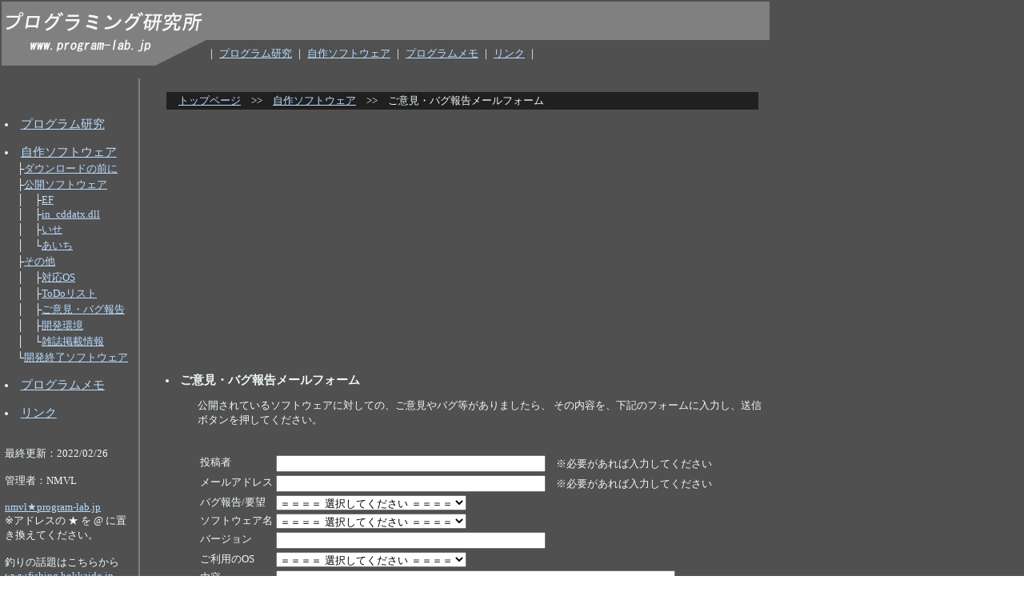

--- FILE ---
content_type: text/html
request_url: https://www.program-lab.jp/archive/software/sw_mf.html
body_size: 3386
content:

<html lang="ja-JP">
<head>
	<!-- Google AdSense -->
	<script async src="//pagead2.googlesyndication.com/pagead/js/adsbygoogle.js"></script>
	<script>
(adsbygoogle = window.adsbygoogle || []).push({
	google_ad_client: "ca-pub-1198578030301001",
	enable_page_level_ads: true
});
	</script>
	<!-- Global site tag (gtag.js) - Google Analytics -->
	<script async src="https://www.googletagmanager.com/gtag/js?id=UA-96853279-2"></script>
	<script>
window.dataLayer = window.dataLayer || [];
function gtag(){dataLayer.push(arguments);}
gtag('js', new Date());
gtag('config', 'UA-96853279-2');
	</script>
	<title> プログラミング研究所 - ご意見・バグ報告メールフォーム </title>
	<meta content="text/html; charset=utf-8" http-equiv="Content-Type">
	<meta http-equiv="Content-Style-Type" content="text/css">
	<meta name="viewport" content="width=1024">
	<link rel="stylesheet" type="text/css" href="/archive/style.css">




</head>
<body>
<div style="position:absolute;top:2px;left:2px;width:960px;">
	<!-------------------------------- ヘッダー -------------------------------->
	<div style="position:absolute;top:0px;left:0px;width:960px;">
		<!-- ヘッダー画像左 -->
		<div style="position:absolute;top:0px;left:0px;width:256px;height:80px;">
			<img src="/archive/image/head_left.png" alt="プログラミング研究所" style="width:256px;height:80px;" usemap="#head_left" border="0">
			<map name="head_left">
				<area shape="rect" coords="4,11,252,38" href="/archive/" alt="プログラミング研究所">
				<area shape="rect" coords="33,45,188,65" href="/archive/" alt="http://www.program-lab.jp/">
			</map>
		</div>
		<!-- ヘッダー画像右 -->
		<div style="position:absolute;top:0px;left:256px;width:704px;height:48px;">
				<img src="/archive/image/head_right.png" alt="プログラミング研究所" style="width:100%;height:48px;">
		</div>
		<!-- リンク＆検索 -->
<!--
		<form method="get" action="/archive/cgi-bin/namazu/namazu.cgi" style="float:left;white-space:nowrap;">
		namazuがUTF-8未対応であるためUTF-8→EUC-JP変換CGIを経由で呼び出す
		<form method="get" action="/archive/cgi-bin/namazu/namazu_tr.cgi" style="float:left;white-space:nowrap;">
		<div style="position:absolute;top:56px;left:256px;width:544px;height:32px;white-space:nowrap;">
			｜
			<a href="/archive/lab/index.html" title="プログラムについてジャンルを問わず研究中です">プログラム研究</a>
			｜
			<a href="/archive/software/index.html" title="フリーソフトを公開しています">自作ソフトウェア</a>
			｜
			<a href="/archive/blog/progmemo/" title="メモ・雑記をblogとして公開しています">プログラムメモ</a>
			｜
			<a href="/archive/link/index.html" title="外部リンク">リンク</a>
			｜
			<input type="text" name="query" size="16" maxlength="255" value=""> <input type="submit" value="検索">
		</div>
		</form>
-->
		<div style="position:absolute;top:56px;left:256px;width:544px;height:32px;white-space:nowrap;">
			｜
			<a href="/archive/lab/index.html" title="プログラムについてジャンルを問わず研究中です">プログラム研究</a>
			｜
			<a href="/archive/software/index.html" title="フリーソフトを公開しています">自作ソフトウェア</a>
			｜
			<a href="/archive/blog/progmemo/" title="メモ・雑記をblogとして公開しています">プログラムメモ</a>
			｜
			<a href="/archive/link/index.html" title="外部リンク">リンク</a>
			｜
		</div>
	</div>
	<!-------------------------------- 左フレーム -------------------------------->
	<div style="position:absolute;top:96px;left:0px;width:163px;border-right:1px solid #808080;padding-left:4px;padding-right:4px;">
		<br>
		<br>

		
		<div class="Menu">
			<li><a href="/archive/lab/index.html" title="プログラムについてジャンルを問わず研究中です">プログラム研究</a><br>
		</div>
		
		<div class="Menu">
			<li><a href="/archive/software/index.html" title="フリーソフトを公開しています">自作ソフトウェア</a><br>
			<div class="SubMenu">
				　├<a href="/archive/software/index.html#downafter" title="ダウンロードの前に必ずお読みください">ダウンロードの前に</a><br>
			</div>
			<div class="SubMenu">
				　├<a href="/archive/software/index.html#pubsoft" title="公開ソフトウェアリスト">公開ソフトウェア</a><br>
			</div>
			<div class="SubMenu">
				　│　├<a href="/archive/software/ef.html" title="EF(ファイルフィルタ付き圧縮ユーティリティ)">EF</a><br>
			</div>
			<div class="SubMenu">
				　│　├<a href="/archive/software/in_cddatx_dll.html" title="in_cddatx.dll(デジタルリード・CD-TEXT対応 Winampプラグイン)">in_cddatx.dll</a><br>
			</div>
			<div class="SubMenu">
				　│　├<a href="/archive/software/is.html" title="アイコン位置保存/復元ソフトウェア">いせ</a><br>
			</div>
			<div class="SubMenu">
				　│　└<a href="/archive/software/aich.html" title="自動IME切り替えソフトウェア">あいち</a><br>
			</div>
			<div class="SubMenu">
				　├<a href="/archive/software/index.html#etc" title="自作ソフトウェアに関しての情報">その他</a><br>
			</div>
			<div class="SubMenu">
				　│　├<a href="/archive/software/os.html" title="各OSにおける動作可否情報です">対応OS</a><br>
			</div>
<!--
			<div class="SubMenu">
				　│　├<a href="/archive/software/buginfo.html" title="発見後、修正されていないバグの情報を公開しています">バグ情報</a><br>
			</div>
-->
			<div class="SubMenu">
				　│　├<a href="/archive/software/todo.html" title="機能追加・修正・変更の予定">ToDoリスト</a><br>
			</div>
			<div class="SubMenu">
				　│　├<a href="/archive/software/sw_mf.html" title="ご意見・バグ報告を行うことができるメールフォームです">ご意見・バグ報告</a><br>
			</div>
			<div class="SubMenu">
				　│　├<a href="/archive/software/dvp_pc.html" title="ソフトウェアの開発環境を掲載しています">開発環境</a><br>
			</div>
			<div class="SubMenu">
				　│　└<a href="/archive/software/magazine.html" title="雑誌への掲載情報を掲載しています">雑誌掲載情報</a><br>
			</div>
			<div class="SubMenu">
				　└<a href="/archive/software/index.html#old" title="開発終了ソフトウェアリスト">開発終了ソフトウェア</a><br>
			</div>
		</div>
		
		<div class="Menu">
			<li><a href="/archive/blog/progmemo/" title="メモ・雑記をblogとして公開しています">プログラムメモ</a><br>
		</div>
		
		<div class="Menu">
			<li><a href="/archive/link/index.html" title="外部リンク">リンク</a><br>
		</div>
		<!--
		<div class="Menu">
			<li><a href="/archive/cgi-bin/namazu/namazu.cgi" title="サイト内検索">サイト内検索</a><br>
		</div>-->
		<!--
		<div class="Menu">
			<li><a href="http://mirror.program-lab.jp/" title="http://mirror.program-lab.jp/">ミラーサイト</a><br>
		</div>-->
		<br>
		<br>
		最終更新：2022/02/26<br>
		<br>
		管理者：NMVL<br>
		<br>
		<a href="mailto:nmvl★program-lab.jp" title="メール送信">nmvl★program-lab.jp</a><br>
		※アドレスの ★ を @ に置き換えてください。<br>
		<br>
		釣りの話題はこちらから<br>
		<a href="http://www.fishing.hokkaido.jp/" target="_blank">www.fishing.hokkaido.jp</a><br>
		<br>
		<br>
		<script async src="//pagead2.googlesyndication.com/pagead/js/adsbygoogle.js"></script>
		<!-- www.program-lab.jp サイドメニュー -->
		<ins class="adsbygoogle"
			style="display:inline-block;width:160px;height:600px"
			data-ad-client="ca-pub-1198578030301001"
			data-ad-slot="5364551719"></ins>
		<script>
		(adsbygoogle = window.adsbygoogle || []).push({});
		</script>
	</div>
	<!-------------------------------- 右フレーム -------------------------------->
	<div style="position:absolute;top:96px;left:172px;border-left:1px solid #808080;">
		<br>
		<div style="position:relative;left:32px;">
			<div class="Navibar">　<a href="/archive/index.html" title="トップページへ戻ります">トップページ</a>　>>　<a href="/archive/software/index.html" title="自作ソフトウェアのトップページへ戻ります">自作ソフトウェア</a>　>>　ご意見・バグ報告メールフォーム</div>
			<br>
			<script async src="//pagead2.googlesyndication.com/pagead/js/adsbygoogle.js"></script>
			<!-- www.program-lab.jp コンテンツヘッダR -->
			<ins class="adsbygoogle"
				style="display:block;width:752px;"
				data-ad-client="ca-pub-1198578030301001"
				data-ad-slot="8671094106"
				data-ad-format="auto"
				data-full-width-responsive="true"></ins>
			<script>
				(adsbygoogle = window.adsbygoogle || []).push({});
			</script>
			<br>
			<br>
<li><span class="Caption">ご意見・バグ報告メールフォーム</span><br>
<blockquote>
	公開されているソフトウェアに対しての、ご意見やバグ等がありましたら、
	その内容を、下記のフォームに入力し、送信ボタンを押してください。<br>
	<br>
	<br>
	<form method="POST" action="/archive/cgi-bin/mailform/mf.cgi?id=sw&cmd=pre">
	<table>
	<tr><td nowrap="nowrap" valign="top">投稿者</td><td><input type="text" name="NAME" size="40">　※必要があれば入力してください</td></tr>
	<tr><td nowrap="nowrap" valign="top">メールアドレス</td><td><input type="text" name="MAIL" size="40">　※必要があれば入力してください</td></tr>
	<tr><td nowrap="nowrap" valign="top">バグ報告/要望</td><td><select name="SUBJECT">
		<option value="未選択">＝＝＝＝ 選択してください ＝＝＝＝</option>
		<option value="バグ報告">バグ報告</option>
		<option value="要望">要望</option>
		<option value="その他">その他</option>
	</select></td></tr>
	<tr><td nowrap="nowrap" valign="top">ソフトウェア名</td><td><select name="SOFTWARE">
		<option value="未選択">＝＝＝＝ 選択してください ＝＝＝＝</option>
		<option value="EF">EF</option>
		<option value="in_cddatx.dll">in_cddatx.dll</option>
		<option value="いせ">いせ</option>
		<option value="あいち">あいち</option>
		<option value="自作PC見積もりシステム＠Ajax">自作PC見積もりシステム＠Ajax</option>
		<option value="自転車ギア比計算ツール＠Ajax">自転車ギア比計算ツール＠Ajax</option>
		<option value="釣り場写真まとめシステム＠Ajax">釣り場写真まとめシステム＠Ajax</option>
		<option value="Webページについて">Webページについて</option>
		<option value="その他">その他</option>
	</select></td></tr>
	<tr><td nowrap="nowrap" valign="top">バージョン</td><td><input type="text" name="VERSION" size="40"></td></tr>
	<tr><td nowrap="nowrap" valign="top">ご利用のOS</td><td><select name="OS">
		<option value="未選択">＝＝＝＝ 選択してください ＝＝＝＝</option>
		<option value="Windows 3.1">Windows 3.1</option>
		<option value="Windows 95">Windows 95</option>
		<option value="Windows 98">Windows 98</option>
		<option value="Windows Me">Windows Me</option>
		<option value="Windows NT 4.0(x86)">Windows NT 4.0(x86)</option>
		<option value="Windows 2000(x86)">Windows 2000(x86)</option>
		<option value="Windows XP(x86)">Windows XP(x86)</option>
		<option value="Windows XP(x64)">Windows XP(x64)</option>
		<option value="Windows 2003(x86)">Windows Server 2003(x86)</option>
		<option value="Windows 2003(x64)">Windows Server 2003(x64)</option>
		<option value="Windows Vista(x86)">Windows Vista(x86)</option>
		<option value="Windows Vista(x64)">Windows Vista(x64)</option>
		<option value="Windows 7(x86)">Windows 7(x86)</option>
		<option value="Windows 7(x64)">Windows 7(x64)</option>
		<option value="その他">その他</option>
	</select></td></tr>
	<tr><td nowrap="nowrap" valign="top">内容</td><td><textarea name="TEXT" rows="8" cols="60"></textarea></td></tr>
	<tr><td></td><td><input type="submit" value="  送信  " /><input type="reset" value="リセット" /></td></tr>
	</table>
	</form>
	※「内容」は、4000字程度まで、入力可能です。<br>
	　文章が長すぎる場合、送信時にエラーが発生します。<br>
	　その場合は、分割等を行い送信して頂くようお願いいたします。<br>
</blockquote>
<br>
<hr>
<br>

			<br>
			<script async src="//pagead2.googlesyndication.com/pagead/js/adsbygoogle.js"></script>
			<!-- www.program-lab.jp コンテンツフッタR -->
			<ins class="adsbygoogle"
				style="display:block;width:752px;"
				data-ad-client="ca-pub-1198578030301001"
				data-ad-slot="5139043201"
				data-ad-format="auto"
				data-full-width-responsive="true"></ins>
			<script>
				(adsbygoogle = window.adsbygoogle || []).push({});
			</script>
			<br>
			<br>
		</div>
		
	</div>


</div>
</body>
<html>


--- FILE ---
content_type: text/html; charset=utf-8
request_url: https://www.google.com/recaptcha/api2/aframe
body_size: 267
content:
<!DOCTYPE HTML><html><head><meta http-equiv="content-type" content="text/html; charset=UTF-8"></head><body><script nonce="jJyUV817FTfagaH2IQEygA">/** Anti-fraud and anti-abuse applications only. See google.com/recaptcha */ try{var clients={'sodar':'https://pagead2.googlesyndication.com/pagead/sodar?'};window.addEventListener("message",function(a){try{if(a.source===window.parent){var b=JSON.parse(a.data);var c=clients[b['id']];if(c){var d=document.createElement('img');d.src=c+b['params']+'&rc='+(localStorage.getItem("rc::a")?sessionStorage.getItem("rc::b"):"");window.document.body.appendChild(d);sessionStorage.setItem("rc::e",parseInt(sessionStorage.getItem("rc::e")||0)+1);localStorage.setItem("rc::h",'1768942230762');}}}catch(b){}});window.parent.postMessage("_grecaptcha_ready", "*");}catch(b){}</script></body></html>

--- FILE ---
content_type: text/css
request_url: https://www.program-lab.jp/archive/style.css
body_size: 209
content:

@charset "utf-8";

a:link{
	color:#bbddff;
}

a:visited{
	color:#bbddff;
}

a:active{
	color:#bbddff;
}

a:hover{
	color:#bbffdd;
}

body{
	background-image:url(/archive/image/background.png);
	color:#f0f8f8;
	font-size:10pt;
/*	font-size:x-small;*/
	font-family:"ＭＳ Ｐゴシック";
	margin:0px;
	padding:0px;
	width: 960px;
}

table{
	font-size:10pt;
/*	font-size:x-small;*/
	font-family:"ＭＳ Ｐゴシック";
}

div
{
	font-family:"ＭＳ Ｐゴシック";
}

div.Menu{
	margin-top:16px;
/*	font-weight:bold;*/
	font-size:11pt;
}

div.SubMenu{
	margin:2px;
	font-size:10pt;
}

div.MenuTitle{
	font-size:14pt;
	font-weight:bold;
}

div.Navibar{
	width:736px;
/*	width:100%;*/
	margin:1px;
	background-color:#202020;
	color:#f0f8f8;
	padding:2px;
}

div.Source{
	width:100%;
	margin:1px;
	background-color:#303030;
	color:#f0f8f8;
	padding:2px;
	font-size:9pt;
}

span.Caption{
	font-size:11pt;
/*	font-size:small;*/
	font-weight:bold;
}

span.Comment{
	font-size:9pt;
/*	font-size:xx-small;*/
}

hr{
	width:90%;
	height:1px;
}
